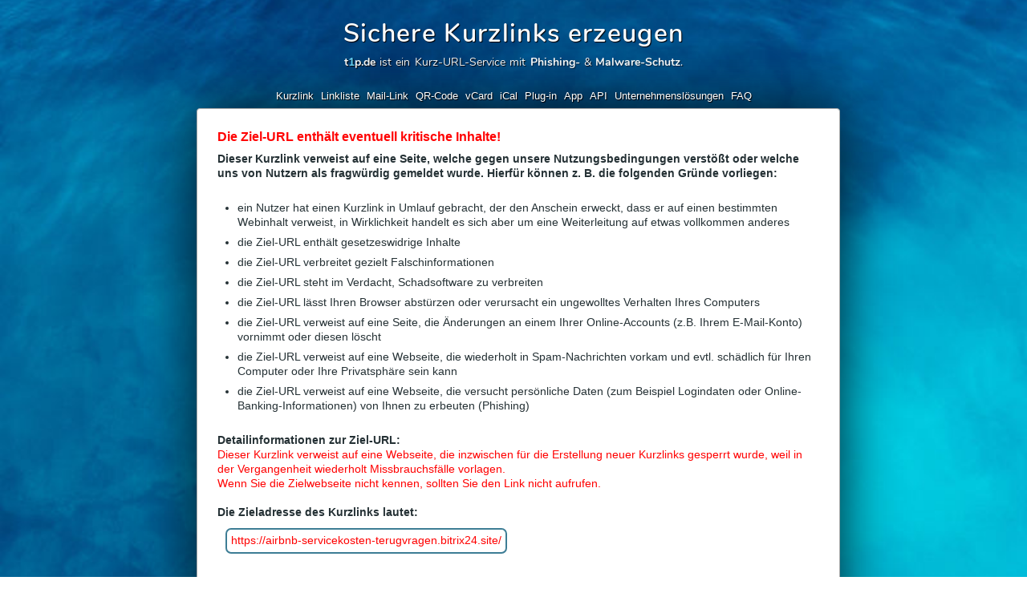

--- FILE ---
content_type: text/html; charset=UTF-8
request_url: https://t1p.de/qywf
body_size: 2021
content:
<!doctype html>
<html lang="de">
<head>
<link rel="stylesheet" href="https://t1p.de/css/t1p.de-d-103.css"/>
	<link rel="shortcut icon" type="image/x-icon" href="https://t1p.de/favicon.t1p.de.ico" />
<meta http-equiv="Content-Type" content="text/html; charset=utf-8" />
<meta name="referrer" content="none" />

<meta name="viewport" content="width=850"/>
<title>WARNUNG: Kritische Inhalte | t1p.de</title>
<meta name="robots" content="noindex, nofollow"/>
<meta name="description" content="Diese Kurz-URL verweist auf eine Internetseite, die von Nutzern dieser Seite in der Vergangenheit als fragwürdig gemeldet wurde."/>
<meta name="keywords" content="kurze URL, URL kürzer machen, Link kürzer machen, URL verkürzen, kurzer Link, URL Verkürzer, URL Shortener, Kurzlink, Tinyurl, short URL"/>
</head>
<body>
<div id="whole">
<div id="mainwrapper">
<div id="top">
			<h1 id="siteh1"><a id="baselink" href="https://t1p.de/" title="t1p.de - der URL Shortener">Sichere Kurzlinks erzeugen</a></h1><span id="slogan"><strong>t<span class="t1pone">1</span>p.de</strong> ist ein Kurz-URL-Service mit 
						<a href="https://t1p.de/faq#phishingschutz" title="Informationen zu unserem Phishing-Schutz">Phishing-</a> &amp; <a title="Informationen zu unserem Malware-Schutz" 
						href="https://t1p.de/faq#malwareschutz">Malware-Schutz</a>.</span>	</div>
	<div id="centereddiv">
		<div id="linkstop">
		<div id="linkstopin">
								<a  title="t1p.de - der Kurzlink Generator" href="https://t1p.de/">Kurzlink</a>
						<a  title="Multilink erstellen" href="https://t1p.de/#multilink">Linkliste</a>
			<a  title="E-Mail-Link erstellen" href="https://t1p.de/#emaillink">Mail-Link</a>
			<a title="QR-Codes generieren" id="mloadqrcode" href="https://t1p.de/qrcode">QR-Code</a>
						<a title="digitale Visistenkarte erstellen" id="mloadvcard" href="https://t1p.de/qrcode#vcard">vCard</a>
			<a title="Kalenderdatei erstellen" id="mloadical" href="https://t1p.de/qrcode#ical">iCal</a>
										<a title="&quot;URL-Kürzer&quot; Browser-Erweiterung" href="https://t1p.de/extension">Plug-in</a>
						<a title="die Kurzlink App für Android" href="https://t1p.de/app">App</a>
			<a title="Kurz-URL API" href="https://t1p.de/kurz-url-api">API</a> 
			<a title="Unternehmenslösungen" href="https://t1p.de/saas">Unternehmenslösungen</a>
						<a title="Fragen und Antworten" href="https://t1p.de/faq">FAQ</a> 
		</div>
		</div>
		<div id="contentdiv">
<h2 class="redfont">Die Ziel-URL enthält eventuell kritische Inhalte!</h2>
<strong>Dieser Kurzlink verweist auf eine Seite, welche gegen unsere Nutzungsbedingungen verstößt oder welche uns von Nutzern als fragwürdig gemeldet wurde. Hierfür können z. B. die folgenden Gründe vorliegen:</strong><br/><br/>

<ul id="abuse-reasons">
<li>ein Nutzer hat einen Kurzlink in Umlauf gebracht, der den Anschein erweckt, dass er auf einen bestimmten Webinhalt verweist, in Wirklichkeit handelt es sich aber um eine Weiterleitung auf etwas vollkommen anderes</li>
<li>die Ziel-URL enthält gesetzeswidrige Inhalte</li>
<li>die Ziel-URL verbreitet gezielt Falschinformationen</li>
<li>die Ziel-URL steht im Verdacht, Schadsoftware zu verbreiten</li>
<li>die Ziel-URL lässt Ihren Browser abstürzen oder verursacht ein ungewolltes Verhalten Ihres Computers</li>
<li>die Ziel-URL verweist auf eine Seite, die Änderungen an einem Ihrer Online-Accounts (z.B. Ihrem E-Mail-Konto) vornimmt oder diesen löscht</li>
<li>die Ziel-URL verweist auf eine Webseite, die wiederholt in Spam-Nachrichten vorkam und evtl. schädlich für Ihren Computer oder Ihre Privatsphäre sein kann</li>
<li>die Ziel-URL verweist auf eine Webseite, die versucht persönliche Daten (zum Beispiel Logindaten oder Online-Banking-Informationen) von Ihnen zu erbeuten (Phishing)</li>
</ul>

<br/><strong>Detailinformationen zur Ziel-URL:</strong><br/><span class="redfont">Dieser Kurzlink verweist auf eine Webseite, die inzwischen für die Erstellung neuer Kurzlinks gesperrt wurde, weil in der Vergangenheit wiederholt Missbrauchsfälle vorlagen. <br/>Wenn Sie die Zielwebseite nicht kennen, sollten Sie den Link nicht aufrufen.</span><br/>
<br/>
<strong>Die Zieladresse des Kurzlinks lautet:</strong><br/>
<div class="showtarget">
<span class="redfont">https://airbnb-servicekosten-terugvragen.bitrix24.site/</span>
</div><br/><br/>
Eventuell finden Sie weitere Informationen über die Inhalte der genannten Webseite, wenn Sie den Link in eine Suchmaschine eingeben.
<br/><br/>

<strong>Ich möchte die Seite dennoch aufrufen</strong><br/>
Ich habe diesen Warnhinweis verstanden und möchte 
<a href="https://airbnb-servicekosten-terugvragen.bitrix24.site/" rel="nofollow external">die Seite trotzdem aufrufen</a>.

</div>
		<div id="linksbottom">
			<div id="linksbottomin">
													<a title="Anti Phish Quiz" href="https://t1p.de/anti-phish-quiz">Anti Phish Quiz</a>
								<a title="Unterstützen Sie uns" href="https://t1p.de/spenden">Spenden</a>
				<a title="Missbrauch melden" href="https://t1p.de/abuse">Missbrauch</a>
				<a title="Nutzungsbedingungen" href="https://t1p.de/nutzungsbedingungen">Nutzungsbedingungen</a>
				<a title="Datenschutzerklärung" href="https://t1p.de/datenschutzerklaerung">Datenschutz</a>
				<a href="https://t1p.de/contact">Impressum</a>
						</div>
		</div>
	</div>
</div>
</div></body>
</html>

--- FILE ---
content_type: text/css;charset=UTF-8
request_url: https://t1p.de/css/t1p.de-d-103.css
body_size: 7557
content:
@charset "UTF-8";
@import url(font-nunito2.css);
.dnone{
	display: none;
}
.inlblock{
	display: inline-block;	
}
.italicfont{
	font-style: italic;
}
.redfont{
	color: red;
}
.greenfont{
	color: darkgreen;
}
.boldfont{
	font-weight: bold;
}
.boldredfont{
	font-weight: bold !important;
	color: red !important;
}
.normalfont{
	font-weight: normal;
}
.centeredtext{
	text-align: center;
}
.lefttext{
	text-align: left;
}
.underline{
	text-decoration: underline
}
body {
	-webkit-font-smoothing: antialiased;
	word-wrap: break-word;
	margin: 0px;
	padding: 0px;
	font-family: helvetica, arial, verdana, geneva, sans-serif;
font-size: 1em;
background: url(../img/cover/t1p.de.jpg) no-repeat center center fixed;
-webkit-background-size: cover;
-moz-background-size: cover;
-o-background-size: cover;
background-size: cover;
color: #253135}
strong.nostrong{
	font-weight: normal;
}
#settingshint{
	margin-top: 5px;
	margin-bottom: 15px;
}
h1{
font-size: 2.0em;
margin-bottom: 4px;
margin-top: 20px;
letter-spacing: 1pt;
font-family: 'Nunito', Arial;
text-shadow: 1px 1px 1px rgba(0, 0, 0, 1);
}
h1 a{
color: #ffffff}
h1 a:hover, h1 a:active{
}
#slogan{
word-spacing: 1pt;
font-size: 0.9em;
text-shadow: 1px 1px 1px rgba(0, 0, 0, 1);
color: #ffffff;
font-family: 'Nunito';
}
#slogan a{
color: #ffffff;
text-shadow: 1px 1px 1px rgba(0, 0, 0, 0.5);
}
#slogan a:hover{
}
#slogan b, #slogan strong{
}
#sloganh2{
}
#tabandapp{
	padding-top: 10px;
	position: relative;
	margin-left: auto;
	margin-right: auto;
}
#tabandapp1{
	width: 42px;
}
h2 {
	font-size: 1.2em;
	font-weight: bold;
	margin-top: 0px;
	margin-bottom: 0.66em;
}
#h2ind{
	padding-left: 25px;
	white-space: nowrap;
	margin-bottom: 0;
	vertical-align: middle;
	display: table-cell;
	padding-right: 5px;
	cursor: pointer;
	float: left;
	user-select: none;
}
#options-h3{
		padding-left: 25px;
	margin-bottom: 0;
}
#optionsdashbox{
	padding-bottom: 7px;
}
#optionsdashbox select{
	text-align: center;
}
#optionsdashbox a{
	user-select: none;
}
#h2box{
	width: 100%;
	display: table;
}
#hintind{
	width: 99%;
	padding-right: 25px;
	text-align: right;
	display: table-cell;
	vertical-align: top;
}
#hintind a{
	margin-left: 10px;
	user-select: none;
}
h3{
	font-size: 1.1em;
	line-height: 1.333em;
	font-weight: bold;	
	margin-top: 6px;
	margin-bottom: 0.33em;
}
#options-h3{
	padding-top: 10px;
}
#linkstop, #linksbottom {
	margin-bottom: 7px;
	word-spacing: 5px;
	text-align: center;
}
#linkstop a, #linksbottom a{
	white-space: nowrap;
	word-spacing: 0px;
	font-weight: normal;
	line-height: 0.84em;
	font-size: 0.84em;
color: white;
text-shadow: 1px 1px 1px rgba(0, 0, 0, 1);
}
#short_url_creator{
	margin-bottom: 15px;
} 
#linksbottom {
	margin-top: 7px;
}
a {
	text-decoration: none;
	font-weight: bold;
	transition: color 1s ease;
	color: #165364;
}
a:hover{
	text-shadow: 1px 1px #3d7d9555; transition: text-shadow .15s ease;
}
a:active{
	text-shadow: 1px 1px #3d7d9544; transition: text-shadow .15s ease;
}
h1 a:hover{
	border: none;
}
a.showlink {
	cursor: pointer;
}
em a {
	font-weight: normal;
}
label{
	user-select: none;
}
div.dashbox {
	width: 650px;
	padding: 25px;
	
	margin-top: 7px;
	margin-left: auto;
	margin-right: auto;
	-moz-border-radius: 7px;
	-webkit-border-radius: 7px;
	border-radius: 7px;
background-color: #eff8ff;
background: -webkit-gradient(linear, left top, left bottom, from(#ffffff), to(#eff8ff));
background: -moz-linear-gradient(top, #ffffff, #eff8ff);
border: 2px solid #3d7d95;
}
div.showtarget{
	display: inline-block;
	margin-left: 0;
	max-width: 75%;
	-moz-border-radius: 7px;
	-webkit-border-radius: 7px;
	border-radius: 7px;
	margin: 10px;
	padding: 5px;
border: 2px solid #3d7d95;
background-color: #ffffff;
}

#redirectwithin{
	font-weight: bold;
	margin-top: 5px;
}

div.innerdashbox {
	margin-top: 10px;
	padding: 25px;

user-select: none;
-moz-border-radius: 7px;
-webkit-border-radius: 7px;
border-radius: 7px;
border: 1px solid #3d7d95;
background-color: rgba(255,255,255,1);
}
input[type=text], input[type=number], input[type=password], input[type=url], input[type=email], textarea {
	outline-width: 0;
	padding: 8px 5px;
	-moz-border-radius: 3px;
	-webkit-border-radius: 3px;
	border-radius: 3px;
	text-indent: 5px;
	transition: border 1s ease, color 1s ease;
	background-color: #fcfefe;
border-bottom: 2px double #35759c;
border-top: 1px solid #9cbfd2;
border-left: 1px solid #9cbfd2;
border-right: 1px solid #9cbfd2;
color: #00619b;
font-weight: bold;
font-size: 13px;
}
textarea{
	text-indent: 0;
}
input[type=text]:focus, input[type=number]:focus, input[type=password]:focus, textarea:focus {
border-color: #0073b9;
transition: border 0.5s ease, color 0.5s ease;
color: #0070b4;
}
input[disabled], select[disabled]{
color: #85acb8;
	
}
input:disabled::-webkit-input-placeholder, textarea:disabled::placeholder {
color: #85acb8;
}
input:disabled:-moz-placeholder { 
color: #85acb8;
}
input:disabled::-moz-placeholder {
color: #85acb8;
}
input:disabled:-ms-input-placeholder {
color: #85acb8;
}
input::-webkit-input-placeholder, textarea::placeholder {
color: #85acb8;
}
input:-moz-placeholder { 
color: #85acb8;
}
input::-moz-placeholder {
color: #85acb8;
}
input:-ms-input-placeholder {
color: #85acb8;
}
input[type="file"]::file-selector-button{
	margin-right: 5px;
}
input[type=button], input[type=submit], button, input[type="file"]::file-selector-button, a.buttonlike {
	outline-width: 0;
	font-size: 0.9em;
	-moz-border-radius: 3px;
	-webkit-border-radius: 3px;
	border-radius: 3px;
	text-decoration: none;
	cursor: pointer;
	display: inline-block;
	text-align: center;
padding: 7px 10px 8px 10px;
border-radius: 6px;
font-size: 13px;
color: #001721;
font-weight: bold;
border: solid 2px #3d7d95;
background-color: #ffffff;
transition: background 0.25s ease, background-color 0.25s ease, border 0.25s ease;
}
a.buttonlike{
	display: table-cell;
}
div.optitm fieldset legend{
	font-weight: bold;
}
div.optitm fieldset{
	padding: 15px 20px;
}
textarea{
	font-family: "Arial";
}
#ui-datepicker-div{
	font-family: Arial, sans-serif;
}
input[type=button]:hover, input[type=submit]:hover, button:hover, a.buttonlike:hover {
border: solid 2px #005c83;
background-color: #f6fcff;
transition: background 0.25s ease, background-color 0.25s ease, border 0.25s ease;
}
input[type=button]:active, input[type=submit]:active, button:active {
border: solid 2px #005c83;
background-color: #e6f0f6;
}
input[type=button]:disabled, input[type=submit]:disabled, input[type=button]:disabled:hover, input[type=submit]:disabled:hover, button:disabled{
	opacity: 0.4;
border: solid 2px #bbb;
color: #333;
transition: background 0.25s ease, background-color 0.25s ease, border 0.25s ease;
}

input[type=submit]{
	margin-left: 5px;
}
select{
	outline-width: 0;
	font-size: 0.9em;
	-moz-border-radius: 3px;
	-webkit-border-radius: 3px;
	border-radius: 3px;
	border-radius: 3px;
	color: #333;
	min-width: 90px;
	padding: 2px 2px;
color: #005375;
font-weight: bold;
font-size: 13px;
border: solid 1px #3d7d95;
border-bottom: solid 2px #3d7d95;
padding-top: 4px;
padding-bottom: 4px;
background-color: #ffffff;
}
select:hover{
background-color: #fafdff;
}
select:active{
background-color: #fafdff;
}
option{
}
#form_prestart, #form_preend{
	width: 95px;
	text-align: center;
	margin-right: 7px;
}
label {
	display: inline-block;
	vertical-align: middle;
	font-weight: bold;
}
label.lspt{
	display: inline-block;
	margin-bottom: 3px;
}
label.thinlabel, span.thinlabel{
	font-weight: normal;
}
.smallertext {
	font-size: 0.8em;
	line-height: 1.3em;
}
#topwrp{
	all: unset;
	display: contents;
}
.wh100{
	width:100%; 
	height:100%;
}
#top {
text-align: center;
}
#centereddiv {
	height: auto;
	position: relative;
	margin-left: auto;
	margin-right: auto;
	margin-bottom: 120px;
	width: 790px;
margin-top: 25px;
}
#contentdiv {
			border: 1px solid darkgray;
		width: 750px;
			word-wrap: break-word;
		font-size: 0.85em;
		line-height: 1.333em;
		z-index: 1;
		position: relative;
		padding: 20px;
		background-color: white;
		overflow: hidden;
			-moz-box-shadow: 0px 0px 70px #001e29;;
		-webkit-box-shadow: 0px 0px 70px #001e29;;
		box-shadow: 0px 0px 70px #001e29;;
		-moz-border-radius: 4px;
		-webkit-border-radius: 4px;
		border-radius: 4px;
		border: 1px solid darkgray	}
#showexample {
	font-size: 0.9em;
	font-weight: normal;
	margin-left: 50px;
	margin-top: 30px;
}
#ind_target_url {
			width: 420px;
		margin-left: 5px;
		margin-right: 5px;
	}
#multi_url_clear_button_box{
	display: table-cell; 
	vertical-align: middle; 
	text-align: right;
	padding-right: 4px;

}
#multi_url_button_box{
	display: table-cell; 
	vertical-align: middle;
	padding-left: 3px;
}
#multi_url_status{
	padding-left: 3px;
	display: table-cell; 
	text-align: left; 
	vertical-align: middle;
	font-weight: bold; 
	width: 100%;
	}
ul {
	margin-bottom: 5px;
	margin-top: 7px;
}
#formurlbox {
	margin-bottom: 5px;
}
#options {
	margin-left: 10px;
}
#ind_wish_url {
	margin-left: 5px;
	margin-right: 5px;
    width: 200px;
}
#form_start,#form_end, #form_start_time, #form_end_time {
	text-align: center;
	cursor: pointer;
	margin-top: 5px;
	margin-right: 0px;
	width: 105px;
	-khtml-user-select: none;
    -webkit-user-select: none;
    -moz-user-select: -moz-none;
    -ms-user-select: none;
    -o-user-select: none;
    user-select: none;
}
#form_start,#form_end{
	margin-right: 5px;
}
#form_start_time, #form_end_time{
	margin-right: 10px;
}
#rowEnd, #rowStart{
	display: table-row;
}
#rowStartIn, #rowEndIn{
	display: inline-block;
}
#form_password {
	width: 200px;
	margin-left: 10px;
}
#form_mail_subject, #form_mail_recipient, #form_mail_more, #form_mail_cc, #form_mail_bcc, #form_mail_email{
	width: 100%;
	box-sizing: border-box;
}
#form_mail_text, #form_shortlink_note, #form_ml_desc{
	box-sizing: border-box;
	text-indent: 0;
	width: 100%;
	min-width: 100%;
	max-width: 100%;
	min-height: 100px;
	max-height: 500px;
}
#multi_url_box{
	display: table; 
	width: 100%;
		text-align: right;
	padding: 5px 0px 3px 0px;
}
#form_mail_advanced{
	display: none;
}
#mailexample{
	white-space:nowrap;
	font-family: monospace;
}
#form_maxclicks {
	width: 45px;
	margin-left: 5px;
	margin-right: 5px;
	text-align: center;
}
#input_multi{
	display: none;
}
#bmproblem{
	font-size: 0.7em;
}
img{
	border: none;
}
#bmhint{
	font-size: 0.8em;
	margin-left: 5px;
	font-weight: normal;
	margin-top: 2px;
}
#bmhint a{
	font-weight: normal;
}
#abuse-reasons li{
	margin-bottom: 7px;
}
ul{
	padding-left: 25px;
}
#norefpwinfo, #norefmultiinfo, #norefrpinfo{
	display: none;
	color: #2e7b87;
	margin-top: 7px;
}
.javascriptwarnung{
	font-size: 0.9em;
	margin: 20px;
	padding: 10px;
	text-align: center;
	border: 3px solid #007ab3;}
.warning{
	border: 2px solid #b30000;
	border-radius: 7px;
	padding: 10px;
	margin: 10px;
}
div.optdescr {
	margin-bottom: 5px;
}
#ui-datepicker-div {
	font-size: 0.9em;
}
#ui-datepicker-div .ui-slider-horizontal,#ui-datepicker-div select {
	margin-left: 20px;
}
dd.ui-tpicker-time {
	background-color: red;
}
#result_urlwish{
	margin-top: 7px;
	padding-bottom: 5px;
}
#resultbox{
	margin-top: 15px;
	margin-bottom: 12px;
	}
#result{
	padding-right: 10px;
}
#result:empty {
	padding-right: 0px;
}
.app_teaser, .app_teaser a{
	font-weight: normal;
	color: #316799;
}
table, td, tr{
	border: none;
}
#cptch{
width: 50px;
margin-left: 10px;
}

#ppdon{
	border: 2px solid #d7a122;
    padding: 4px;
    border-radius: 30px;
    background: #fff0b3;
}
#qrcirclespromo{
	float: left;
	height: 70px;
	margin-right: 10px;
    border: 1px solid #333333;
    border-radius: 10px;
}
#qrcirclespromobox{
	color: #333333;
	display: inline-flex;
    margin-top: 15px;
}
#qrcirclespromobox > div{
	margin-top: 5px;
}
#antiphishquizimg{
	position: absolute;
    right: 50px;
    height: 125px;
	padding-top: 10px;
    border: none;
	height: 106px;
	z-index: -1;
}
#antiphishquizslogan{
	color: #383838;
	min-height: 75px;
    padding-top: 18px;
    box-sizing: border-box;
    text-align: right;
    padding-right: 125px;
    margin-top: 9px;
	font-size: 0.9em;
    line-height: 1.3em;
}
#antiphishquizslogan a{
	opacity: 0.9;
}
#antiphishquizslogan a:hover{
	opacity: 1;
}
#qrimg{
	width: 200px;
	height: 200px;
}
#qrimgcon {
	margin-right: 15px;
}
#qrusercontentshow, #qrtitleback{
	width: 204px;
}

#qrimg{
	display: block;
	aspect-ratio: 1 / 1 !important;
}
#qrleftside{
	float: left;
}
#qrimgcon {
    position: relative;
    display: inline-block;
	margin-bottom: 10px;
}
#qrimgconin{
	user-select: none;
	border: 1px solid gray;
	font-size: 5px;
}
.overlay-image {
	position: absolute;
	top: 50%;
	left: 50%;
	transform: translate(-50%, -50%);
}
#qrsizefield{
	padding: 5px 5px;
	width: auto;
	text-align: center;
	margin-left: 0.2em;
	margin-right: 0.2em;
}
#short_url_creator.mobi #qrsizefield{
	width: 50px;
}
#optdescr_qrcode{
	padding-bottom: 5px;
}
#buttonqrdl, #buttonqrcp, #buttonqrdlsvg, #buttonqrdleps{
	display: none;
}
#shortenedUrlsButtons{
	margin-top: 5px;
	display: inline-block;
}
.inbl{
	display: inline-block;
}
#browserextadv{
	text-align: center;
	margin-top: 15px;
	margin-bottom: 15px;
	padding: 10px;
	color: #193d59;
}

#cptchtask{
color: black;
}
img.cptch_digits{
	height: 0.88em;
}
table.donate{
	width: 80%;
}
table.donate tr td{
	width: 50%; 
	text-align: center; 
	vertical-align: top;
}
#privacyhint{
	color: #165364;
font-size: 0.697em;
	width: 100%;
	margin-top: 15px;
}
#mail_link_info{
	display: none;
	margin-bottom: 10px;
}
#shortenerOptions{
	z-index: 10;
	width: 190px;
	text-align: center;
	display: none;
	background-color: white;
	position: absolute;
	margin: 4px 10px;
	padding: 10px;
	list-style: none;
	-moz-box-shadow: 0px 0px 5px #ccc;
	-webkit-box-shadow: 0px 0px 5px #ccc;
	box-shadow: 0px 0px 5px #ccc;
	border-radius: 6px;
	-moz-border-radius: 6px;
	-webkit-border-radius: 6px;
	border: 2px solid #3d7d95;
}
#shortenerOptionsDropdown{
	font-size: 15px;
	white-space: nowrap;
	display: table-cell;
	vertical-align: top;
	position: relative;
	user-select: none;
}
#shortenerOptions li{
	padding: 5px 0;
	white-space: nowrap;
}
#multi_link_box{
	padding-top: 8px;
}
#multi_link_box input[type=button]{
	margin-right: 5px;
}
#ol_multi_link{
	padding-top: 5px;
	margin-top: 0px;
}
#ol_multi_link li{
	padding-left: 5px;
	margin-bottom: 5px;
}
#ol_multi_link li a{
	font-weight: normal;
}
#ol_multi_link ::marker{
	font-weight: bold;
}
#multilinktab{
	border-collapse: collapse;
}
#multilinktab, #multilinktab tr{
	width: 100%;
}
#multilinktab, #multilinktab th, #multilinktab td{
	text-align: left;
	vertical-align: top;
}
#multilinktab input[type=button]{
	padding: 5px 10px 5px 10px !important;
}
#multilinktab .mlt1{
	padding-top: 0;
	padding-bottom: 0;
	width: 50%;
}
#multilinktab .mlt1.nd{
	width: 100%;
}
#multilinktab .mlt1 textarea{
	margin: 0;
}
#multilinktab .mlt2{
	padding-top: 0;
	padding-bottom: 0;
	width: 50%;
}
#multilinktab .mlt1 input, #multilinktab .mlt2 input{
	box-sizing: border-box;
	width: 100%;
}
#multilinktab td.mltb3{
	padding-top: 0;
	padding-bottom: 0;
	vertical-align: top;
	padding-right: 0px;
}
#multilinktab input.mlt3{
	height: 33px;
	width: 38px;
}
#multilinktab tr td div{
	background-color: #fcfefe;
	padding: 4px 6px;
	margin-bottom: 2px;
    display: flex;
    border-bottom: 2px double #3d7d95;
    border-top: 1px solid #9cbfd2;
    border-left: 1px solid #9cbfd2;
    border-right: 1px solid #9cbfd2;
	-moz-border-radius: 3px;
	-webkit-border-radius: 3px;
	border-radius: 3px;
}
#multilinktab tr td div:focus-within{
    border-bottom: 2px double #005c83;
    transition: border-bottom 1s ease, color 1s ease;
}
#multilinktab tr td div textarea {
	outline: none;
	padding: 0;
	border: none;
	text-indent: 0px;
	padding-top: 4px;
}
input.mlinkd{
	height: 22px;
}
textarea.mlink, textarea.mlinkd{
	margin: 0;
	box-sizing: border-box;
	width: 100%;
	resize:none;
	height: 22px;
	white-space: pre;
	scrollbar-width: none;
}
textarea.mlink::-webkit-scrollbar, textarea.mlinkd::-webkit-scrollbar {
   display: none;
 }
#pplbtn{
	padding-top:7px;
}
#qrcodeimg{
	border: 1px solid #165364;
	-moz-border-radius: 6px;
	-webkit-border-radius: 6px;
	border-radius: 6px;
	float: right; 
	margin-left: 10px; 
	width: 100px;
}
#urlwishavailable{
	color: #007600;
}
img.multicopy{
	opacity: 0.4;
	margin-left: 7px;
	padding-top: 4px;
	height: 1em;
	box-sizing: border-box;
	transition: opacity 0.5s ease;
}
img.multicopy:hover{
	cursor: pointer;
	opacity: 1;
	transition: opacity 0.5s ease;
}
:root{
	--timepickerborder: #3d7d95;
}
#embedind #top{
	display: none;
}
#embedind #contentdiv{
	width: 750px;
	z-index: 10;
    border: 2px solid #003482;
}
#embedind #centereddiv{
	margin-bottom: 0px;
	margin-left: 0; 
	margin-right: 0; 
	border-left: none; 
	border-right: none;
	border-top: none; 
	border-bottom: none;
}
#embedind #linksbottom{
	display: none;
}
#embedind #linkstop{
	margin-bottom: 0;
}
#embedind body{
	background: none;
}
#embedind #hintinda{
	display: none;
}
.flrightmarleftten{
	float: right; 
	margin-left: 10px;
}
#thankyou.mob{
	position: absolute; z-index: 10; color: red; font-size: 2.3em; margin-left: 7%;
}
#thankyou.nm{
	color: red; font-size: 3em; padding-left: 45px; padding-top: 25px;
}
#thximg{
	z-index: 9; max-width: 100%;
}
#thxbgimg{
	background-image: url('../img/spende-danke.png'); width: 750px; height: 477px;
}
.margin25{
	margin: 25px;
}

#andapimg{
	margin-left: 20px;
	float: right; 
	width: 96px;
}
#andaphintimg{
	vertical-align:middle; padding-bottom: 5px; height: 40px; float:left;
}
.width100percent{
	width: 100% !important;
}
#faqqr,#faqqr2{
    float: left;
    padding: 10px;
    border: 1px solid black;
    margin-right: 5px;
    border-radius: 10px;
}
#faqlist{
	padding-inline-start: 25px;
}
#faqlist li{
	margin-bottom: 7px;
}
#faqlist li a{
	font-weight: normal;
}
#faqanswers strong[id]{
	padding-top: 15px;
}
#redsec{
	display: inline-block;
	text-align: center;
}
.extensionhint{
	margin: 25px; 
	color: #005500;
}
.flexvert{
	display: flex;
	align-items: baseline;
}
.justify{
	text-align: justify;
}
.margintop5{
	margin-top: 5px;
}
.margintop7{
	margin-top: 7px;
}
.margintop10{
	margin-top: 10px;
}
.margintop15{
	margin-top: 15px;
}
.margintop25{
	margin-top: 25px;
}
.marginbottom10{
	margin-bottom: 10px;
}
.marginbottom15{
	margin-bottom: 15px;
}
.marginright5{
	margin-right: 5px;
}
.marginleft0{
	margin-left: 0px !important;
}
.minheight40{
	min-height: 40px;
}
.lh2em{
	line-height: 2em;
}
.nowrap{
	white-space: nowrap;
}
.multilinkhintspace, #multilinklinkheading{
	clear: both; 
	padding-top: 5px;
}
.pad0{
	padding: 0px !important;
}
.padleft1{
	padding-left: 1px;
}
div:where(.swal2-container){
	user-select: none;
}
div:where(.swal2-container) button:where(.swal2-styled).swal2-confirm{
	background-color: #3d7d95 !important;
	text-shadow: none;
}
div:where(.swal2-container) button:where(.swal2-styled).swal2-confirm:focus, {
	box-shadow: 0 0 0 3px #3d7d9550 !important;
}
div:where(.swal2-container) button:where(.swal2-styled).swal2-confirm:active{
	background: #3d7d95 !important;
}
div.swal2-actions > button:hover {
	background: #3d7d95 !important;
	border: initial !important;
}
div:where(.swal2-container) button:where(.swal2-styled):where(.swal2-confirm):active, div:where(.swal2-container) button:where(.swal2-styled):where(.swal2-cancel):active{
	border-width: 0 !important;
}
div:where(.swal2-container) button:where(.swal2-styled).swal2-cancel{
	background-color: #737373 !important;
	text-shadow: none;
}
div:where(.swal2-container) button:where(.swal2-styled).swal2-cancel:focus{
	box-shadow: 0 0 0 3px #73737350 !important;	
	text-shadow: none;
}
div:where(.swal2-container) div:where(.swal2-popup) {
	font-size: 0.9rem !important;
}
#swal2-input, #swal2-textarea{
	border: 1px solid #545454 !important;
}
#swal2-input:focus, #swal2-textarea{
	box-shadow: none;
	border: 1px solid #545454 !important;
}
#swal2-textarea{
	resize: none;
	text-indent: initial;
}
#swal2-html-container input{
	text-indent: 0;
}

#linksBottomLangSwitch{
	float: left;
	display: block;
}

.highlightgray{
	background-color: #d7d7d7;
}
#multilinkabusehint{
	border-top: 1px solid #ccc;
	padding-top: 10px;
	margin-top: 50px;
	font-size: 0.8em;
	line-height: 1.2em;
	color: #666;
}
#mldesc{
	margin-top:5px;
	margin-bottom: 30px;
	clear: both;
}
.clearboth{
	clear: both;
}

div#addtags.innerdashbox{
	padding-top: 15px;
}
.tagitm{
	margin-top: 10px;
	margin-bottom: 10px;
}
#nogroupselected{
	margin-top: 10px;
	margin-bottom: 0px;
}
#colorchoosing{
	display: flex;
	line-height: initial;
}
#qrdlform #colorchoosing div{
	margin-top: 4px;
}
#colorchoosing #qrcolordifferencewarning{
	margin-top: auto;
	margin-bottom: auto;
	margin-left: 7px;
	color: darkred;
}
#indcolorchoosing{
	margin-bottom: 15px;
}
#indcolorchoosing #colorchoosing{
	margin-top: 5px;
}
#qrredchoosing, #qrstylechoosing{
	margin-bottom: 15px;
}
#qrlogohint, #qrpreviewlogohint{
	clear: both;
	display: none;
	padding-top: 20px;
}
#qrdlform td{
	padding-left: 7px;
}
#qrdlform input{
	margin-left: 0;
}
#qrdlform select{
	padding-top: 6px;
    padding-bottom: 6px;
}
#qrdlform table tr{
	line-height: 2em;
}
#qrdlform table th{
	text-align: right;
}
#qrdlform table th, #qrdlform table td{
	vertical-align: top;
}
#qrdlform table #qrformmathtr > td{
	padding-bottom: 7px;
}
#qrimgovl{
	image-rendering: pixelated;
	image-rendering: -moz-crisp-edges;
	image-rendering: -o-crisp-edges;
	image-rendering: -webkit-optimize-contrast;
	-ms-interpolation-mode: nearest-neighbor;
	z-index: 100;
}
#qrindhid{
	margin-top: 25px;
}
div.optitm{
	margin-bottom: 20px;
}
#domselman{
	margin-top: 15px;
	margin-bottom: 10px;
}
#targeturl{
	user-select: all;
}
#pwreglink{
	padding-left: 2px;
	padding-right: 2px;
}
@keyframes alertFadeIn {
	from {
		opacity: 0;
		transform: scale(0.8);
	}
	to {
		opacity: 1;
		transform: scale(1);
	}
}
@keyframes alertFadeOut {
from {
	opacity: 1;
	transform: scale(1);
}
to {
	opacity: 0;
	transform: scale(0.8);
}
}
.alertFadeIn {
	animation: alertFadeIn 0.3s forwards;
}
.alertFadeOut {
	animation: alertFadeOut 0.15s forwards;
}
.vatoppd7{
	padding-top: 7px;
	vertical-align: top;
}
#openshorteneroptions{
	user-select: none;
}
#qrcolorexample{
    margin-right: 10px;
    height: 50px;
    width: 50px;
    display: grid;
    grid-template-columns: repeat(5, 10px);
    grid-template-rows: repeat(5, 10px);
    padding: 5px;
    border: 2px solid #333;
	float: left;
}
#qrcolorexample div {
    width: 10px;
    height: 10px;
}
#qrcolorexample div.b {
    background-color: black;
}
#qrcolorexample div.w {
    background-color: white;
}
#qrcolorexample div.b.c{
	border-radius: 50%;
}

#indcolorchoosing svg#qrsvgexsq, #indcolorchoosing svg#qrsvgexci {
	shape-rendering: geometricPrecision;
	left: 0;
	top: 0;
	width: 70px;
	height: 70px;
	position: absolute;
}
#qrcolorexamplesvg{
	position: relative;
	margin-right: 10px;
    border: 1px solid #3c3c3c;
	float: left;
	width: 70px;
	height: 70px;	
	border-radius: 7px;
	overflow: hidden;
}

input[type=color] {
    -webkit-appearance: none;
    -moz-appearance: none;
    appearance: none;
    background-color: transparent;
    width: 25px;
    height: 25px;
    box-sizing: content-box;
    padding: 0;
    border: none;
    cursor: pointer;
    border-radius: 50%;
    overflow: hidden; 
}
input[type=color]::-webkit-color-swatch-wrapper {
    padding: 0;
    border-radius: 50%;
}
input[type=color]::-webkit-color-swatch {
    border-radius: 50%;
    border: 2px solid #000000;
    width: 100%;
    height: 100%;
    box-sizing: border-box;
}
input[type=color]::-moz-color-swatch {
    border-radius: 50%;
    border: 2px solid #000000;
    width: 100%;
    height: 100%;
    box-sizing: border-box;
}
#aftercreationhint{
	text-align: center;
    padding: 10px 5px 0px 5px;
    border-radius: 10px;
}
#abuse-form input, #at-form input, #abuse-form textarea, #at-form textarea{
	box-sizing: border-box;
}
#abuse-form label, #at-form label{
	margin-bottom: 5px;
}
#abuse-form input, #abuse-form textarea, #at-form input, #at-form textarea{
	text-indent: 0;
	padding: 8px;
}
#abuse-form textarea, #at-form textarea{
	resize: vertical;
	min-height: 50px;
	max-height: 200px;
}
#abuse-chal, #at-chal{
	font-family: monospace;
	font-size: 1.2em;
	letter-spacing: 2px;
	background: white;
	padding-top: 5px;
	padding-bottom: 5px;
}
#abuse-form-fail, #at-form-fail{
	padding: 10px;
	text-align: center;
	color: #e20613;
	border: 2px solid #e20613;
	background: white;
	margin-bottom: 25px;
	border-radius: 10px;
}
#abuse-form-success, #at-form-success{
	padding: 10px;
	text-align: center;
	color: #1f6c07;
	border: 2px solid #1f6c07;
	background: white;
	margin-bottom: 25px;
	border-radius: 10px;
}
#at-confirm{
	border: 1px solid #ccc;
    padding: 7px 17px 12px 17px;
    border-radius: 5px;
    text-align: justify;
    background: white;
	display: none;
}
#at-confirm-rules{
	margin-top: 5px;
}
#at-confirm legend{
	font-weight: bold;
}
#at-confirm  ul li{
	text-align: left;
}
#pubusreqat{
	margin: 10px;
}

#qrgen-opt-list fieldset legend{
	font-weight: bold;
	text-align: center;
	color: #165364;}
#qrgen-opt-list fieldset{
	padding-top: 7px;
	background: white;
	border-radius: 7px;
border: 2px solid #3d7d95;}
#qrgen-opt-list .qrgen-opt{
	border-radius: 7px;
	padding: 10px 15px;
	margin-bottom: 6px;
	cursor: pointer;	
	user-select: none;
	background: none;
	transition: background 0.25s ease, background-color 0.25s ease, border 0.25s ease;
border: 1px solid #3d7d95;
background: -webkit-gradient(linear, left top, left bottom, from(#ffffff), to(#eff8ff));}
.qrgen-opt > form, .qrgen-opt > table, .qrgen-opt div.qrgen-innerform-style{
	cursor: default;
}
.qrgen-opt-intro > strong{
	color: #165364;}
#qrgen-opt-list .qrgen-opt-box{
	display: flex;
	align-items: center;
}
#qrgen-opt-list .qrgen-opt:hover, #qrgen-opt-list .qrgen-opt.hover-simulate{
	background: -webkit-gradient(linear, left top, left bottom, from(#f5fbff), to(#c1e4ffc9));
transition: background 0.25s ease, background-color 0.25s ease;}

.qrgen-opt-img{
	width: 25px;
	flex-shrink: 0;
	margin-right: 12px;
}
.qrgen-opt-img svg{
	display: block;
	overflow: hidden;
	vertical-align: middle;
	fill: #165364;	
}
.qrgen-innerform-style{
	margin-left: 35px;
	padding: 10px 15px;
    border-radius: 7px;
    box-shadow: none;
	background: white;
	display: inline-block;
	border: 1px solid #4f8aab;	
}
.qrgen-innerform-style.ml0{
	margin-left: 0;
	margin-right: 0;
}
.qrgen-innerform.fw{
	width: 100%;
	box-sizing: border-box;
}
.qrgen-innerform textarea{
	width: 100%;
	height: 100px;
    min-height: 100px;
    max-height: 500px;
    margin-top: 5px;
    box-sizing: border-box;
    resize: vertical;
	font-weight: normal;
}
.qrgen-innerform.fw input[type='text'], .qrgen-innerform.fw input[type='email'], .qrgen-innerform.fw input[type='url'], .qrgen-innerform.fw input[type='number']{
	width: 100%;
	box-sizing: border-box;
}
.qrgen-innerform.fw input[type='checkbox'], .qrgen-innerform input[type='submit']{
	margin-top: 10px;
	margin-left: 0px;
}
.qrgen-innerform label{
	padding-bottom: 5px;
}
.qrgen-innerform form{
	padding: 0;
	margin: 0;
}
#qrgen-opt-ex input[type='text']{
	width: 150px;
	margin-right: 5px;
}
#qrgen-opt-ex select{
	margin-right: 5px;
}
#qrgen-opt-new-shorturl-menu input[type='button']{
	margin-right: 5px;
}
#qrtitlearea{
	margin-bottom: 10px;
}
#qrtitleback{
	margin-bottom: 15px;
	margin-right: 10px;
}
#qrtitlearea h2{
	display: inline;
}
#qrusercontentov{
	display: none;
	max-width: 100%;
    word-break: break-word;
	margin-top: 15px;
	clear: both;
	background: white;
	border-style: solid;
	border-color: #3d7d95;
border-radius: 6px;	
}
#qrusercontentov legend{
	font-weight: bold;
	color: #165364;	
}
#qrusercontentov div{
	padding-top: 12px;
    font-family: monospace;
	font-size: 13px;
background-color: #ffffff;}
#qrclbt{
	clear: both;
}
#qrrightside{
	padding-bottom: 15px;
}
#qrgen-opt-wifi-tab{
	margin-top: 7px;
}
#qrgen-opt-wifi-tab th, #qrgen-opt-vcard-vcardqrform th, #qrgen-opt-geotag-form th, #qrgen-opt-ical-form th, #qrgen-opt-mailto-form th{
	text-align: right;
	padding-right: 5px;
	white-space: nowrap;
}
#qrgen-opt-mailto-form th{
	width: 180px;
}
#qrgen-opt-wifi-tab td input[type='text'], #qrgen-opt-wifi-tab td input[type='password'], #qrgen-opt-wifi-tab select, #qrgen-opt-wifi-tab input[type=submit]{
	width: 170px;
	box-sizing: border-box;
}
#qrgen-opt-vcard-vcardqrtab, #qrgen-opt-geotag-form, #qrgen-opt-ical-form{
	margin-top: 7px;
}
#qrgen-opt-mailto-menu label{
	margin-top: 10px;
	padding-bottom: 0px;
}
#qrgen-opt-geotag-form input{
	width: 250px;
	box-sizing: border-box;
}
#qrgen-opt-ical-icaltab, #qrgen-opt-ical-icaltab input[type=text], #qrgen-opt-ical-icaltab input[type=url], #qrgen-opt-ical-icaltab textarea{
	width: 100%;
	box-sizing: border-box;
}
#qrgen-opt-ical-start-day, #qrgen-opt-ical-end-day, #qrgen-opt-ical-cycle-stops-day-input, .qrgen-opt-ical-cycle-exception{
	width: 95px !important;
	text-align: center;
}
#qrgen-opt-ical-start-time, #qrgen-opt-ical-end-time{
	width: 90px !important;
	text-align: center;
}
#qrgen-opt-ical-repeat-interval{
	width: 30px;
}
#qrgen-opt-ical-repeat-count{
	width: 40px;
}
#qrgen-opt-ical-repeat-cycle-stops{
	width: 65px;    
	margin-top: 3px;
    margin-bottom: 3px;
}
#qrgen-opt-ical-repeat-cycle{
	text-align: center;
}
.qrgen-opt-ical-cycle-exception{
	margin-top: 5px;
}
#qrgen-opt-mailto-tab, #qrgen-opt-mailto-tab input[type=text], #qrgen-opt-mailto-tab textarea{
	width: 100%;
	box-sizing: border-box;
}
.qrgenhint{
	margin-top: 12px;
}
#qrgen-opt-vcard-version{
	width: 100%;
}
#qrgen-opt-vcard-actit, #qrgen-opt-vcard-zip{
	width: 70px;
	min-width: auto;
}
#qrgen-opt-vcard-actit{
	text-align: center;
}
#qrgen-opt-logo-preview {
	width: 500px; 
	height: 500px;
 
	aspect-ratio: 1 / 1;
	display: flex; 
	justify-content: center; 
	align-items: center; 
	padding: 0px 8px 8px 8px;
}
#qrgen-opt-logo-preview-box fieldset{
	display: inline-block;
	padding: 0;
	margin-bottom: 5px;
}
#qrgen-opt-logo-bg-shape{
	margin-bottom: 15px;
}
#qrgen-opt-logo-bg-color-box{
	margin-top: 25px;
	display: table-row;
}
.qrgen-opt-logo-bg-color-label{
	display: table-cell;
	vertical-align: middle;
	padding-right: 5px;
}
#qrgen-opt-logo-target-size{
	width: 50px;
}

#qrcodefactory #h2box{
	margin-bottom: 5px;
}
#qrcodefactory #h2box #h2ind{
	padding-left: 3px;
}
#qrcodefactory #h2box #hintind{
	padding-right: 3px;
}
#qrgen-opt-logo-fg-chosen{
	padding-bottom: 10px;
}
#qrgen-opt-ical-repeat-form{
	width: 100%;
	box-sizing: border-box;
}
#qrcodefactory{
	margin-bottom: 10px;
}
#qrcodefactory select{
	text-align: center;
}
#qrcodefactory input[type=button], #qrcodefactory input[type=submit], #qrcodefactory button{
	margin-bottom: 7px;
}
#qrcodefactory input[type=file]{
	width: 90%;
}
#qrcodefactory input[type='text'], #qrcodefactory input[type='url'], #qrcodefactory input[type='number'], #qrcodefactory input[type='email'],  #qrcodefactory textarea{
	color: black;
	font-weight: normal;
}
#qrgen-load-template{
	display: none;
}
#qrgen-load-template fieldset{
	padding: 10px 15px 15px 15px;
}
#qrgen-load-template-failed{
	color: #c20000;
	font-weight: bold;
	margin-top: 10px;
	margin-bottom: 10px;
}
.qrgen-innerform-style input[type=range], #qrgen-opt-logo-bg-shape{
	width: 330px;
}
#qrsavetemplate{
	margin-left: 5px;
}

#whitelistoptioninfo fieldset{
	border: 1px solid black;
	border-radius: 7px;
}
#whitelistoptioninfo fieldset legend{
	font-weight: bold;
}
#whitelistoptioninfo{
	padding-bottom: 10px;
}

#indlogin{
	font-size: 0.85em;
}
#indlogin input{
	width: 220px;
	text-align: center;
	margin-top: 5px;
}
#swal2-title{
	font-size: 22px;
	margin-top: 10px;
}
.swal2-icon {
	display: none !important;
}
div:where(.swal2-container) div:where(.swal2-footer){
	margin-top: 35px !important;
	margin-bottom: 25px !important;
}
div:where(.swal2-container) div:where(.swal2-validation-message){
	margin-top: 8px !important;
	margin-bottom: 10px !important;
	font-size: 0.95em;
}
div:where(.swal2-container) button:where(.swal2-styled):not([disabled]){
	text-shadow: none;
}
div.innerdashbox fieldset{border-radius: 7px; border: 1px solid #3d7d95;} #result{line-height: initial; font-size: 13px; box-sizing: border-box; margin-right: 5px; display: inline-block; padding: 7px 10px 8px 10px; background: white; border-radius: 6px; border: 2px solid #3d7d95;} #result:empty{display: none;} h1 a{font-weight: 600;} span.io { visibility: hidden; position: relative; }
span.io:after{ visibility: visible; position: absolute; top: 0; left: 0; content: "·" } .innerdashbox label{padding-top: 1px;} #copyshortenedurl{margin-left: 0px;} #centereddiv{margin-top: 23px;} #serviceshortinfo{padding: 5px 25px;} a{transition: text-shadow .15s ease;} #linkstop a:hover, #linksbottom a:hover{ text-shadow: 1px 1px #2e5363; } #options{margin-left: 0;} #linkstop, #linksbottomin{z-index: 2; position: relative;} #hintind{ padding-top: 1px; }
#contentdiv{padding: 25px;} #dind #contentdiv{padding: 20px 10px;} #ind_target_url{width: 453px;} span.t1pone{ color: #6bdbff; }


--- FILE ---
content_type: text/css;charset=UTF-8
request_url: https://t1p.de/css/font-nunito2.css
body_size: 485
content:
@font-face {
    font-family: 'Nunito';
    src: url('font/Nunito-Light.eot');
    src: local('Nunito Light'), local('Nunito-Light'),
        url('font/Nunito-Light.eot?#iefix') format('embedded-opentype'),
        url('font/Nunito-Light.woff2') format('woff2'),
        url('font/Nunito-Light.woff') format('woff'),
        url('font/Nunito-Light.ttf') format('truetype');
    font-weight: 300;
    font-style: normal;
}

@font-face {
    font-family: 'Nunito';
    src: url('font/Nunito-ExtraLight.eot');
    src: local('Nunito ExtraLight'), local('Nunito-ExtraLight'),
        url('font/Nunito-ExtraLight.eot?#iefix') format('embedded-opentype'),
        url('font/Nunito-ExtraLight.woff2') format('woff2'),
        url('font/Nunito-ExtraLight.woff') format('woff'),
        url('font/Nunito-ExtraLight.ttf') format('truetype');
    font-weight: 200;
    font-style: normal;
}

@font-face {
    font-family: 'Nunito';
    src: url('font/Nunito-BlackItalic.eot');
    src: local('Nunito Black Italic'), local('Nunito-BlackItalic'),
        url('font/Nunito-BlackItalic.eot?#iefix') format('embedded-opentype'),
        url('font/Nunito-BlackItalic.woff2') format('woff2'),
        url('font/Nunito-BlackItalic.woff') format('woff'),
        url('font/Nunito-BlackItalic.ttf') format('truetype');
    font-weight: 900;
    font-style: italic;
}

@font-face {
    font-family: 'Nunito';
    src: url('font/Nunito-SemiBold.eot');
    src: local('Nunito SemiBold'), local('Nunito-SemiBold'),
        url('font/Nunito-SemiBold.eot?#iefix') format('embedded-opentype'),
        url('font/Nunito-SemiBold.woff2') format('woff2'),
        url('font/Nunito-SemiBold.woff') format('woff'),
        url('font/Nunito-SemiBold.ttf') format('truetype');
    font-weight: 600;
    font-style: normal;
}

@font-face {
    font-family: 'Nunito';
    src: url('font/Nunito-ExtraLightItalic.eot');
    src: local('Nunito ExtraLight Italic'), local('Nunito-ExtraLightItalic'),
        url('font/Nunito-ExtraLightItalic.eot?#iefix') format('embedded-opentype'),
        url('font/Nunito-ExtraLightItalic.woff2') format('woff2'),
        url('font/Nunito-ExtraLightItalic.woff') format('woff'),
        url('font/Nunito-ExtraLightItalic.ttf') format('truetype');
    font-weight: 200;
    font-style: italic;
}

@font-face {
    font-family: 'Nunito';
    src: url('font/Nunito-Regular.eot');
    src: local('Nunito Regular'), local('Nunito-Regular'),
        url('font/Nunito-Regular.eot?#iefix') format('embedded-opentype'),
        url('font/Nunito-Regular.woff2') format('woff2'),
        url('font/Nunito-Regular.woff') format('woff'),
        url('font/Nunito-Regular.ttf') format('truetype');
    font-weight: normal;
    font-style: normal;
}

@font-face {
    font-family: 'Nunito';
    src: url('font/Nunito-Black.eot');
    src: local('Nunito Black'), local('Nunito-Black'),
        url('font/Nunito-Black.eot?#iefix') format('embedded-opentype'),
        url('font/Nunito-Black.woff2') format('woff2'),
        url('font/Nunito-Black.woff') format('woff'),
        url('font/Nunito-Black.ttf') format('truetype');
    font-weight: 900;
    font-style: normal;
}

@font-face {
    font-family: 'Nunito';
    src: url('font/Nunito-Italic.eot');
    src: local('Nunito Italic'), local('Nunito-Italic'),
        url('font/Nunito-Italic.eot?#iefix') format('embedded-opentype'),
        url('font/Nunito-Italic.woff2') format('woff2'),
        url('font/Nunito-Italic.woff') format('woff'),
        url('font/Nunito-Italic.ttf') format('truetype');
    font-weight: normal;
    font-style: italic;
}

@font-face {
    font-family: 'Nunito';
    src: url('font/Nunito-ExtraBold.eot');
    src: local('Nunito ExtraBold'), local('Nunito-ExtraBold'),
        url('font/Nunito-ExtraBold.eot?#iefix') format('embedded-opentype'),
        url('font/Nunito-ExtraBold.woff2') format('woff2'),
        url('font/Nunito-ExtraBold.woff') format('woff'),
        url('font/Nunito-ExtraBold.ttf') format('truetype');
    font-weight: 800;
    font-style: normal;
}

@font-face {
    font-family: 'Nunito';
    src: url('font/Nunito-SemiBoldItalic.eot');
    src: local('Nunito SemiBold Italic'), local('Nunito-SemiBoldItalic'),
        url('font/Nunito-SemiBoldItalic.eot?#iefix') format('embedded-opentype'),
        url('font/Nunito-SemiBoldItalic.woff2') format('woff2'),
        url('font/Nunito-SemiBoldItalic.woff') format('woff'),
        url('font/Nunito-SemiBoldItalic.ttf') format('truetype');
    font-weight: 600;
    font-style: italic;
}

@font-face {
    font-family: 'Nunito';
    src: url('font/Nunito-LightItalic.eot');
    src: local('Nunito Light Italic'), local('Nunito-LightItalic'),
        url('font/Nunito-LightItalic.eot?#iefix') format('embedded-opentype'),
        url('font/Nunito-LightItalic.woff2') format('woff2'),
        url('font/Nunito-LightItalic.woff') format('woff'),
        url('font/Nunito-LightItalic.ttf') format('truetype');
    font-weight: 300;
    font-style: italic;
}

@font-face {
    font-family: 'Nunito';
    src: url('font/Nunito-ExtraBoldItalic.eot');
    src: local('Nunito ExtraBold Italic'), local('Nunito-ExtraBoldItalic'),
        url('font/Nunito-ExtraBoldItalic.eot?#iefix') format('embedded-opentype'),
        url('font/Nunito-ExtraBoldItalic.woff2') format('woff2'),
        url('font/Nunito-ExtraBoldItalic.woff') format('woff'),
        url('font/Nunito-ExtraBoldItalic.ttf') format('truetype');
    font-weight: 800;
    font-style: italic;
}

@font-face {
    font-family: 'Nunito';
    src: url('font/Nunito-BoldItalic.eot');
    src: local('Nunito Bold Italic'), local('Nunito-BoldItalic'),
        url('font/Nunito-BoldItalic.eot?#iefix') format('embedded-opentype'),
        url('font/Nunito-BoldItalic.woff2') format('woff2'),
        url('font/Nunito-BoldItalic.woff') format('woff'),
        url('font/Nunito-BoldItalic.ttf') format('truetype');
    font-weight: bold;
    font-style: italic;
}

@font-face {
    font-family: 'Nunito';
    src: url('font/Nunito-Bold.eot');
    src: local('Nunito Bold'), local('Nunito-Bold'),
        url('font/Nunito-Bold.eot?#iefix') format('embedded-opentype'),
        url('font/Nunito-Bold.woff2') format('woff2'),
        url('font/Nunito-Bold.woff') format('woff'),
        url('font/Nunito-Bold.ttf') format('truetype');
    font-weight: bold;
    font-style: normal;
}

